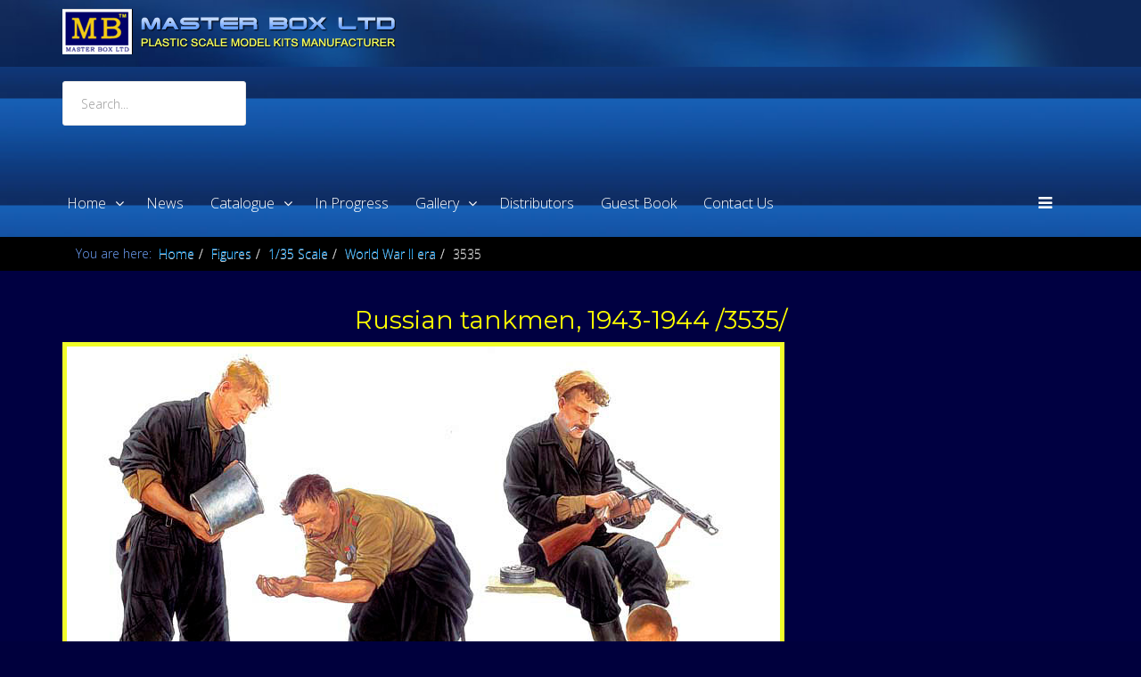

--- FILE ---
content_type: text/html; charset=utf-8
request_url: https://www.mbltd.info/figures/1-35-scale/world-war-ii-era/3535.html?2941
body_size: 12907
content:
<!DOCTYPE html>
<html prefix="og: http://ogp.me/ns#" xmlns="http://www.w3.org/1999/xhtml" xml:lang="en-gb" lang="en-gb" dir="ltr">
    <head>
        <meta http-equiv="X-UA-Compatible" content="IE=edge">
            <meta name="viewport" content="width=device-width, initial-scale=1">
                
                <base href="https://www.mbltd.info/figures/1-35-scale/world-war-ii-era/3535.html" />
	<meta http-equiv="content-type" content="text/html; charset=utf-8" />
	<meta name="keywords" content="World War II era Series, Russian tankmen, 1943-1944 /3535/, Master Box, MB, Scale 1:35," />
	<meta name="author" content="Super User" />
	<meta property="og:image:width" content="450" />
	<meta property="og:image:height" content="600" />
	<meta property="og:title" content="Russian tankmen, 1943-1944 /3535/ | World War II era Series | Scale 1:35 | Ukraine scale plastic model kits figures  Master Box" />
	<meta property="og:type" content="article" />
	<meta property="og:image:url" content="https://www.mbltd.info/images/catalogue/figures/35/3535/3535_3_1.jpg" />
	<meta property="og:url" content="https://www.mbltd.info/figures/1-35-scale/world-war-ii-era/3535.html?2941" />
	<meta property="og:description" content="Ukraine scale plastic model kits figures, World War II era Series, Russian tankmen, 1943-1944 /3535/, Scale: 1:35" />
	<meta name="description" content="Ukraine scale plastic model kits figures, World War II era Series, Russian tankmen, 1943-1944 /3535/, Scale: 1:35" />
	<title>Russian tankmen, 1943-1944 /3535/ | World War II era Series | Scale 1:35 | Ukraine scale plastic model kits figures  Master Box</title>
	<link href="/images/headers/logo.png" rel="shortcut icon" type="image/vnd.microsoft.icon" />
	<link href="/plugins/system/bdthemes_shortcodes/css/shortcode-ultimate.css" rel="stylesheet" type="text/css" />
	<link href="/plugins/system/bdthemes_shortcodes/css/font-awesome.min.css" rel="stylesheet" type="text/css" />
	<link href="/plugins/system/bdthemes_shortcodes/shortcodes/spacer/css/spacer.css" rel="stylesheet" type="text/css" />
	<link href="/plugins/system/bdthemes_shortcodes/css/row-column.css" rel="stylesheet" type="text/css" />
	<link href="/media/jui/css/bootstrap.min.css?2ecefa8628e1f4451562f562b9d25355" rel="stylesheet" type="text/css" />
	<link href="/media/jui/css/bootstrap-responsive.min.css?2ecefa8628e1f4451562f562b9d25355" rel="stylesheet" type="text/css" />
	<link href="/media/jui/css/bootstrap-extended.css?2ecefa8628e1f4451562f562b9d25355" rel="stylesheet" type="text/css" />
	<link href="/components/com_rscomments/assets/css/style.css" rel="stylesheet" type="text/css" />
	<link href="//fonts.googleapis.com/css?family=Open+Sans:300,300italic,regular,italic,600,600italic,700,700italic,800,800italic&amp;subset=latin" rel="stylesheet" type="text/css" />
	<link href="//fonts.googleapis.com/css?family=Montserrat:regular,700&amp;subset=latin" rel="stylesheet" type="text/css" />
	<link href="/templates/shaper_macro/css/bootstrap.min.css" rel="stylesheet" type="text/css" />
	<link href="/templates/shaper_macro/css/font-awesome.min.css" rel="stylesheet" type="text/css" />
	<link href="/templates/shaper_macro/css/legacy.css" rel="stylesheet" type="text/css" />
	<link href="/templates/shaper_macro/css/template.css" rel="stylesheet" type="text/css" />
	<link href="/templates/shaper_macro/css/presets/preset2.css" rel="stylesheet" type="text/css" class="preset" />
	<link href="/templates/shaper_macro/css/frontend-edit.css" rel="stylesheet" type="text/css" />
	<link href="/components/com_sppagebuilder/assets/css/sppagebuilder.css" rel="stylesheet" type="text/css" />
	<link href="/modules/mod_rokajaxsearch/css/rokajaxsearch.css" rel="stylesheet" type="text/css" />
	<link href="/modules/mod_rokajaxsearch/themes/blue/rokajaxsearch-theme.css" rel="stylesheet" type="text/css" />
	<link href="/plugins/system/bdthemes_shortcodes/shortcodes/divider/css/divider.css" rel="stylesheet" type="text/css" />
	<link href="/components/com_sppagebuilder/assets/css/magnific-popup.css" rel="stylesheet" type="text/css" />
	<link href="/media/widgetkit/wk-styles-9336a7f5.css" rel="stylesheet" type="text/css" id="wk-styles-css" />
	<style type="text/css">
.sus696affaf2ff97.su-spacer{height:50px;}body{font-family:Open Sans, sans-serif; font-weight:300; }h1{font-family:Montserrat, sans-serif; font-size:28px; font-weight:normal; }h2{font-family:Montserrat, sans-serif; font-size:24px; font-weight:normal; }h3{font-family:Montserrat, sans-serif; font-size:20px; font-weight:normal; }h4{font-family:Open Sans, sans-serif; font-weight:normal; }h5{font-family:Open Sans, sans-serif; font-weight:600; }h6{font-family:Open Sans, sans-serif; font-weight:600; }#sp-header2{ background-image:url("/images/headers/menu.jpg");background-repeat:repeat;background-size:inherit;background-attachment:scroll;background-position:0 0;background-color:#1a0e0e; }#sp-header{ background-image:url("/images/headers/menu.jpg");background-repeat:repeat;background-size:cover;background-attachment:scroll;background-position:0 0; }#sp-section-3{ background-image:url("/images/headers/fon2.jpg");background-repeat:repeat;background-size:inherit;background-attachment:scroll;background-position:0 50%;background-color:#164980; }#sp-page-title{ background-color:#000000; }#sp-main-body{ background-color:#000041; }#sp-footer{ background-color:#010127; }#sud696affaf558e5.su-divider-style-7 span.divider-left { background-image: -webkit-linear-gradient(45deg, #0540a6 25%, transparent 25%, transparent 50%, #0540a6 50%, #0540a6 75%, transparent 75%, transparent);
            background-image: linear-gradient(45deg, #0540a6 25%, transparent 25%, transparent 50%, #0540a6 50%, #0540a6 75%, transparent 75%, transparent);}
#sud696affaf558e5.su-divider-style-7 span.divider-right {background-image: -webkit-linear-gradient(45deg, #0540a6 25%, transparent 25%, transparent 50%, #0540a6 50%, #0540a6 75%, transparent 75%, transparent);
            background-image: linear-gradient(45deg, #0540a6 25%, transparent 25%, transparent 50%, #0540a6 50%, #0540a6 75%, transparent 75%, transparent);}
#sud696affaf558e5.su-divider { width:100%;margin: 10px auto 10px auto;;text-align: center;}
#sud696affaf558e5.su-divider span:before, #sud696affaf558e5 span:after { border-color: #0540a6;}
#sud696affaf558e5.su-icon-style-2 > span { background: #0540a6;border-radius: 50%;}
	</style>
	<script type="application/json" class="joomla-script-options new">{"csrf.token":"90881a3e595b47b8be999a82b4939991","system.paths":{"root":"","base":""},"joomla.jtext":{"COM_RSCOMMENTS_NO_SUBSCRIBER_NAME":"The subscriber name is empty.","COM_RSCOMMENTS_NO_SUBSCRIBER_EMAIL":"The subscriber email address is empty.","COM_RSCOMMENTS_INVALID_SUBSCRIBER_EMAIL":"Please enter a valid email address.","COM_RSCOMMENTS_REPORT_NO_REASON":"Please enter the report reason.","COM_RSCOMMENTS_REPORT_INVALID_CAPTCHA":"Invalid captcha. Please try again.","COM_RSCOMMENTS_HIDE_FORM":"Hide comment form","COM_RSCOMMENTS_SHOW_FORM":"Show comment form"}}</script>
	<script src="/media/jui/js/jquery.min.js?2ecefa8628e1f4451562f562b9d25355" type="text/javascript"></script>
	<script src="/media/jui/js/jquery-noconflict.js?2ecefa8628e1f4451562f562b9d25355" type="text/javascript"></script>
	<script src="/media/jui/js/jquery-migrate.min.js?2ecefa8628e1f4451562f562b9d25355" type="text/javascript"></script>
	<script src="/plugins/system/bdthemes_shortcodes/js/shortcode-ultimate.js" type="text/javascript"></script>
	<script src="/media/system/js/core.js?2ecefa8628e1f4451562f562b9d25355" type="text/javascript"></script>
	<script src="/components/com_rscomments/assets/js/rscomments.js" type="text/javascript"></script>
	<script src="/media/system/js/caption.js?2ecefa8628e1f4451562f562b9d25355" type="text/javascript"></script>
	<script src="/templates/shaper_macro/js/bootstrap.min.js" type="text/javascript"></script>
	<script src="/templates/shaper_macro/js/jquery.sticky.js" type="text/javascript"></script>
	<script src="/templates/shaper_macro/js/main.js" type="text/javascript"></script>
	<script src="/templates/shaper_macro/js/smoothscroll.js" type="text/javascript"></script>
	<script src="/templates/shaper_macro/js/jquery.mmenu.min.all.js" type="text/javascript"></script>
	<script src="/templates/shaper_macro/js/owl.carousel.min.js" type="text/javascript"></script>
	<script src="/templates/shaper_macro/js/frontend-edit.js" type="text/javascript"></script>
	<script src="/components/com_sppagebuilder/assets/js/jquery.parallax-1.1.3.js" type="text/javascript"></script>
	<script src="/components/com_sppagebuilder/assets/js/sppagebuilder.js" type="text/javascript"></script>
	<script src="/media/system/js/mootools-core.js?2ecefa8628e1f4451562f562b9d25355" type="text/javascript"></script>
	<script src="/media/system/js/mootools-more.js?2ecefa8628e1f4451562f562b9d25355" type="text/javascript"></script>
	<script src="/modules/mod_rokajaxsearch/js/rokajaxsearch.js" type="text/javascript"></script>
	<script src="/components/com_sppagebuilder/assets/js/jquery.magnific-popup.min.js" type="text/javascript"></script>
	<script src="/media/plg_captcha_recaptcha/js/recaptcha.min.js?2ecefa8628e1f4451562f562b9d25355" type="text/javascript"></script>
	<script src="https://www.google.com/recaptcha/api.js?onload=JoomlaInitReCaptcha2&render=explicit&hl=en-GB" type="text/javascript"></script>
	<script src="/media/widgetkit/uikit2-df545c46.js" type="text/javascript"></script>
	<script src="/media/widgetkit/wk-scripts-1d14c986.js" type="text/javascript"></script>
	<script type="text/javascript">
jQuery(function($){ initTooltips(); $("body").on("subform-row-add", initTooltips); function initTooltips (event, container) { container = container || document;$(container).find(".hasTooltip").tooltip({"html": true,"container": "body"});} });var rsc_root = 'https://www.mbltd.info/';jQuery(window).on('load',  function() {
				new JCaption('img.caption');
			});
var sp_preloader = '0';

var sp_gotop = '1';
window.addEvent((window.webkit) ? 'load' : 'domready', function() {
				window.rokajaxsearch = new RokAjaxSearch({
					'results': 'Results',
					'close': '',
					'websearch': 0,
					'blogsearch': 0,
					'imagesearch': 0,
					'videosearch': 0,
					'imagesize': 'MEDIUM',
					'safesearch': 'MODERATE',
					'search': 'Search...',
					'readmore': 'Read more...',
					'noresults': 'No results',
					'advsearch': 'Advanced search',
					'page': 'Page',
					'page_of': 'of',
					'searchlink': 'https://www.mbltd.info/index.php?option=com_search&amp;view=search&amp;tmpl=component',
					'advsearchlink': 'https://www.mbltd.info/index.php?option=com_search&amp;view=search',
					'uribase': 'https://www.mbltd.info/',
					'limit': '30',
					'perpage': '3',
					'ordering': 'newest',
					'phrase': 'any',
					'hidedivs': '',
					'includelink': 1,
					'viewall': 'View all results',
					'estimated': 'estimated',
					'showestimated': 0,
					'showpagination': 1,
					'showcategory': 1,
					'showreadmore': 1,
					'showdescription': 1
				});
			});window.addEvent((window.webkit) ? 'load' : 'domready', function() {
				window.rokajaxsearch = new RokAjaxSearch({
					'results': 'Results',
					'close': '',
					'websearch': 0,
					'blogsearch': 0,
					'imagesearch': 0,
					'videosearch': 0,
					'imagesize': 'MEDIUM',
					'safesearch': 'MODERATE',
					'search': 'Search...',
					'readmore': 'Read more...',
					'noresults': 'No results',
					'advsearch': 'Advanced search',
					'page': 'Page',
					'page_of': 'of',
					'searchlink': 'https://www.mbltd.info/index.php?option=com_search&amp;view=search&amp;tmpl=component',
					'advsearchlink': 'https://www.mbltd.info/index.php?option=com_search&amp;view=search',
					'uribase': 'https://www.mbltd.info/',
					'limit': '30',
					'perpage': '3',
					'ordering': 'newest',
					'phrase': 'any',
					'hidedivs': '',
					'includelink': 1,
					'viewall': 'View all results',
					'estimated': 'estimated',
					'showestimated': 0,
					'showpagination': 1,
					'showcategory': 1,
					'showreadmore': 1,
					'showdescription': 1
				});
			});
	</script>

                                <script type="text/javascript" src="https://www.mbltd.info/components/com_bagallery/libraries/modal/ba_modal.js?2.2.6.3"></script><link rel="stylesheet" href="https://www.mbltd.info/components/com_bagallery/assets/css/ba-style.css?2.2.6.3"><link rel="stylesheet" href="https://www.mbltd.info/components/com_bagallery/assets/css/ba-effects.css?2.2.6.3"><script type="text/javascript" src="https://www.mbltd.info/components/com_bagallery/libraries/ba_isotope/ba_isotope.js?2.2.6.3"></script><script type="text/javascript" src="https://www.mbltd.info/components/com_bagallery/libraries/lazyload/jquery.lazyload.min.js?2.2.6.3"></script><script type="text/javascript" src="https://www.mbltd.info/components/com_bagallery/assets/js/ba-gallery.js?2.2.6.3"></script></head>

                <body class="site com-content view-article no-layout no-task itemid-339 en-gb ltr  layout-fluid">

                    <div class="body-innerwrapper">
<section id="sp-header2" class=" hidden-md"><div class="container"><div class="row"><div id="sp-logo" class="col-xs-9 col-sm-4 col-md-4 hidden-md hidden-lg"><div class="sp-column "><a class="logo" href="/"><h1><img class="sp-default-logo hidden-xs" src="/images/logo2.png" alt="mbltd"><img class="sp-default-logo visible-xs" src="/images/logo2.png" alt="mbltd"></h1></a></div></div><div id="sp-menu" class="col-xs-3 col-sm-8 col-md-8 hidden-md hidden-lg"><div class="sp-column ">			<div class='sp-megamenu-wrapper'>
				<a id="offcanvas-toggler" href="#"><i class="fa fa-bars"></i></a>
				<ul class="sp-megamenu-parent hidden-sm hidden-xs"><li class="sp-menu-item sp-has-child"><a class="fa-folder-open" href="/"  >Home</a><div class="sp-dropdown sp-dropdown-main sp-menu-right" style="width: 240px;"><div class="sp-dropdown-inner"><ul class="sp-dropdown-items"><li class="sp-menu-item"><a  href="/home/we-recommend.html"  >We recommend</a></li><li class="sp-menu-item"><a  href="/home/our-friends.html"  >Our Friends</a></li></ul></div></div></li><li class="sp-menu-item"><a  href="/news.html"  >News</a></li><li class="sp-menu-item sp-has-child"><a  href="/catalogue.html"  >Catalogue</a><div class="sp-dropdown sp-dropdown-main sp-dropdown-mega sp-menu-right" style="width: 600px;"><div class="sp-dropdown-inner"><div class="row"><div class="col-sm-6"><ul class="sp-mega-group"><li class="sp-menu-item sp-has-child alias-parent-active"><a class="sp-group-title" href="/figures.html"  ><i class="fa fa-users"></i> Figures</a><ul class="sp-mega-group-child sp-dropdown-items"><li class="sp-menu-item"><a  href="/figures/1-24-scale.html"  >1/24 Scale</a></li><li class="sp-menu-item"><a  href="/figures/1-32-scale.html"  >1/32 Scale</a></li><li class="sp-menu-item alias-parent-active"><a  href="/figures/1-35-scale.html"  >1/35 Scale</a></li></ul></li></ul></div><div class="col-sm-6"><ul class="sp-mega-group"><li class="sp-menu-item sp-has-child"><a class="sp-group-title" href="/vehicles.html"  ><i class="fa fa-truck"></i> Vehicles</a><ul class="sp-mega-group-child sp-dropdown-items"><li class="sp-menu-item"><a  href="/vehicles/vehicles-72.html"  >1/72 Scale</a></li><li class="sp-menu-item"><a  href="/vehicles/vehicles-35.html"  >1/35 Scale</a></li></ul></li></ul></div></div></div></div></li><li class="sp-menu-item"><a  href="/in-progress.html"  >In progress</a></li><li class="sp-menu-item sp-has-child"><a  href="/dioramas.html"  >Gallery</a><div class="sp-dropdown sp-dropdown-main sp-menu-right" style="width: 240px;"><div class="sp-dropdown-inner"><ul class="sp-dropdown-items"><li class="sp-menu-item"><a  href="/dioramas.html"  >All dioramas</a></li><li class="sp-menu-item"><a  href="/dioramas/top-level.html"  >Top Level</a></li><li class="sp-menu-item"><a  href="/dioramas/video.html"  >Video</a></li><li class="sp-menu-item"><a  href="/dioramas/assembly.html"  > Multipose Assembly</a></li></ul></div></div></li><li class="sp-menu-item"><a  href="/distributors.html"  >Distributors</a></li><li class="sp-menu-item"><a  href="/guest-book.html"  >Guest Book</a></li><li class="sp-menu-item"><a  href="/contact-us.html"  >Contact Us</a></li></ul>			</div>
		</div></div></div></div></section><header id="sp-header" class=" hidden-xs hidden-sm"><div class="container"><div class="row"><div id="sp-user4" class="col-sm-12 col-md-12"><div class="sp-column "><div class="sp-module "><div class="sp-module-content"><div class="mod-sppagebuilder  sp-page-builder" >
	<div class="page-content">
		<div id="section-id-1564132402129" class="sppb-section "  ><div class="sppb-container-inner"><div class="sppb-row"><div class="sppb-col-md-4" id="column-wrap-id-1564132402127"><div id="column-id-1564132402127" class="sppb-column" ><div class="sppb-column-addons"><div id="sppb-addon-1564132402132" class="sppb-hidden-sm sppb-hidden-xs clearfix" ><div class="sppb-addon sppb-addon-single-image sppb-text-center "><div class="sppb-addon-content"><div class="sppb-addon-single-image-container"><a  href="http://mbltd.info"><img class="sppb-img-responsive" src="/images/logo2.png" alt="Model kits" title=""></a></div></div></div></div></div></div></div><div class="sppb-col-md-8" id="column-wrap-id-1564132402128"><div id="column-id-1564132402128" class="sppb-column" ><div class="sppb-column-addons"><div id="sppb-addon-1564132402135" class="clearfix" ><div class="sppb-addon sppb-addon-module "><div class="sppb-addon-content"><form name="rokajaxsearch" id="rokajaxsearch" class="blue" action="https://www.mbltd.info/" method="get">
<div class="rokajaxsearch ">
	<div class="roksearch-wrapper">
		<input id="roksearch_search_str" name="searchword" type="text" class="inputbox roksearch_search_str" placeholder="Search..." />
	</div>
	<input type="hidden" name="searchphrase" value="any"/>
	<input type="hidden" name="limit" value="20" />
	<input type="hidden" name="ordering" value="newest" />
	<input type="hidden" name="view" value="search" />
	<input type="hidden" name="option" value="com_search" />
	
	
	<div id="roksearch_results"></div>
</div>
<div id="rokajaxsearch_tmp" style="visibility:hidden;display:none;"></div>
</form>
</div></div></div></div></div></div></div></div></div><style type="text/css">.sp-page-builder .page-content #section-id-1564135881340{padding-top:10px;padding-right:0px;padding-bottom:50px;padding-left:0px;margin-top:0px;margin-right:0px;margin-bottom:0px;margin-left:0px;}#column-id-1564135881339{box-shadow:0 0 0 0 #fff;}#sppb-addon-1564135881343 {box-shadow:0 0 0 0 #ffffff;margin:0 0 30px 0;}@media (min-width:768px) and (max-width:991px) {#sppb-addon-1564135881343 {margin-bottom:20px;}}@media (max-width:767px) {#sppb-addon-1564135881343 {margin-bottom:10px;}}.sp-page-builder .page-content #section-id-1532619661438{padding-top:0px;padding-right:0px;padding-bottom:0px;padding-left:0px;margin-top:0px;margin-right:0px;margin-bottom:0px;margin-left:0px;}#column-id-1532619661435{box-shadow:0 0 0 0 #fff;}#sppb-addon-1532620850652 {color:#058ff6;box-shadow:0px 0px 0px 0px rgba(255, 255, 255, 0.26);margin:0 0 30px 0;}#sppb-addon-1532620850652 a {color:#058ff6;}@media (min-width:768px) and (max-width:991px) {#sppb-addon-1532620850652 {margin-bottom:20px;}}@media (max-width:767px) {#sppb-addon-1532620850652 {margin-bottom:10px;}}#column-id-1532619661436{box-shadow:0 0 0 0 #fff;}#sppb-addon-1532619661441 {color:#058ff6;box-shadow:0 0 0 0 #ffffff;margin:0 0 30px 0;}#sppb-addon-1532619661441 a {color:#058ff6;}@media (min-width:768px) and (max-width:991px) {#sppb-addon-1532619661441 {margin-bottom:20px;}}@media (max-width:767px) {#sppb-addon-1532619661441 {margin-bottom:10px;}}#column-id-1532619661437{box-shadow:0 0 0 0 #fff;}#sppb-addon-1532620850649 {color:#058ff6;box-shadow:0 0 0 0 #ffffff;margin:0 0 30px 0;}#sppb-addon-1532620850649 a {color:#058ff6;}@media (min-width:768px) and (max-width:991px) {#sppb-addon-1532620850649 {margin-bottom:20px;}}@media (max-width:767px) {#sppb-addon-1532620850649 {margin-bottom:10px;}}#sppb-addon-1543052302306 {color:#058ff6;box-shadow:0 0 0 0 #ffffff;margin:0 0 30px 0;}#sppb-addon-1543052302306 a {color:#058ff6;}@media (min-width:768px) and (max-width:991px) {#sppb-addon-1543052302306 {margin-bottom:20px;}}@media (max-width:767px) {#sppb-addon-1543052302306 {margin-bottom:10px;}}.sp-page-builder .page-content #section-id-1533555488020{padding-top:0px;padding-right:0px;padding-bottom:0px;padding-left:0px;margin-top:0px;margin-right:0px;margin-bottom:0px;margin-left:0px;}#column-id-1533555488019{box-shadow:0 0 0 0 #fff;}#sppb-addon-1543052100921 {box-shadow:0 0 0 0 #ffffff;margin:0 0 30px 0;}#sppb-addon-1543052100921 a {color:#6391fc;}@media (min-width:768px) and (max-width:991px) {#sppb-addon-1543052100921 {margin-bottom:20px;}}@media (max-width:767px) {#sppb-addon-1543052100921 {margin-bottom:10px;}}#sppb-addon-1533555488023 {box-shadow:0 0 0 0 #ffffff;margin:0px 0px 0px 0px;}@media (min-width:768px) and (max-width:991px) {#sppb-addon-1533555488023 {margin-bottom:20px;}}@media (max-width:767px) {#sppb-addon-1533555488023 {margin-bottom:10px;}}#sppb-addon-1533555488023 .su-divider i {box-sizing:initial;}.sp-page-builder .page-content #section-id-1564132402129{padding-top:10px;padding-right:0px;padding-bottom:0px;padding-left:0px;margin-top:0px;margin-right:0px;margin-bottom:0px;margin-left:0px;}#column-id-1564132402127{box-shadow:0 0 0 0 #fff;}#sppb-addon-1564132402132 {box-shadow:0 0 0 0 #ffffff;margin:0 0 30px 0;}@media (min-width:768px) and (max-width:991px) {#sppb-addon-1564132402132 {margin-bottom:20px;}}@media (max-width:767px) {#sppb-addon-1564132402132 {margin-bottom:10px;}}#column-id-1564132402128{box-shadow:0 0 0 0 #fff;}#sppb-addon-1564132402135 {box-shadow:0 0 0 0 #ffffff;margin:0 0 30px 0;}@media (min-width:768px) and (max-width:991px) {#sppb-addon-1564132402135 {margin-bottom:20px;}}@media (max-width:767px) {#sppb-addon-1564132402135 {margin-bottom:10px;}}</style>	</div>
</div>
</div></div></div></div></div></div></header><section id="sp-section-3" class=" hidden-xs"><div class="container"><div class="row"><div id="sp-menu" class="col-sm-3 col-md-12 hidden-sm hidden-xs"><div class="sp-column ">			<div class='sp-megamenu-wrapper'>
				<a id="offcanvas-toggler" href="#"><i class="fa fa-bars"></i></a>
				<ul class="sp-megamenu-parent hidden-sm hidden-xs"><li class="sp-menu-item sp-has-child"><a class="fa-folder-open" href="/"  >Home</a><div class="sp-dropdown sp-dropdown-main sp-menu-right" style="width: 240px;"><div class="sp-dropdown-inner"><ul class="sp-dropdown-items"><li class="sp-menu-item"><a  href="/home/we-recommend.html"  >We recommend</a></li><li class="sp-menu-item"><a  href="/home/our-friends.html"  >Our Friends</a></li></ul></div></div></li><li class="sp-menu-item"><a  href="/news.html"  >News</a></li><li class="sp-menu-item sp-has-child"><a  href="/catalogue.html"  >Catalogue</a><div class="sp-dropdown sp-dropdown-main sp-dropdown-mega sp-menu-right" style="width: 600px;"><div class="sp-dropdown-inner"><div class="row"><div class="col-sm-6"><ul class="sp-mega-group"><li class="sp-menu-item sp-has-child alias-parent-active"><a class="sp-group-title" href="/figures.html"  ><i class="fa fa-users"></i> Figures</a><ul class="sp-mega-group-child sp-dropdown-items"><li class="sp-menu-item"><a  href="/figures/1-24-scale.html"  >1/24 Scale</a></li><li class="sp-menu-item"><a  href="/figures/1-32-scale.html"  >1/32 Scale</a></li><li class="sp-menu-item alias-parent-active"><a  href="/figures/1-35-scale.html"  >1/35 Scale</a></li></ul></li></ul></div><div class="col-sm-6"><ul class="sp-mega-group"><li class="sp-menu-item sp-has-child"><a class="sp-group-title" href="/vehicles.html"  ><i class="fa fa-truck"></i> Vehicles</a><ul class="sp-mega-group-child sp-dropdown-items"><li class="sp-menu-item"><a  href="/vehicles/vehicles-72.html"  >1/72 Scale</a></li><li class="sp-menu-item"><a  href="/vehicles/vehicles-35.html"  >1/35 Scale</a></li></ul></li></ul></div></div></div></div></li><li class="sp-menu-item"><a  href="/in-progress.html"  >In progress</a></li><li class="sp-menu-item sp-has-child"><a  href="/dioramas.html"  >Gallery</a><div class="sp-dropdown sp-dropdown-main sp-menu-right" style="width: 240px;"><div class="sp-dropdown-inner"><ul class="sp-dropdown-items"><li class="sp-menu-item"><a  href="/dioramas.html"  >All dioramas</a></li><li class="sp-menu-item"><a  href="/dioramas/top-level.html"  >Top Level</a></li><li class="sp-menu-item"><a  href="/dioramas/video.html"  >Video</a></li><li class="sp-menu-item"><a  href="/dioramas/assembly.html"  > Multipose Assembly</a></li></ul></div></div></li><li class="sp-menu-item"><a  href="/distributors.html"  >Distributors</a></li><li class="sp-menu-item"><a  href="/guest-book.html"  >Guest Book</a></li><li class="sp-menu-item"><a  href="/contact-us.html"  >Contact Us</a></li></ul>			</div>
		</div></div></div></div></section><section id="sp-page-title"><div class="container"><div class="row"><div id="sp-title" class="col-sm-12 col-md-12"><div class="sp-column ">
<ol class="breadcrumb">
	<span>You are here: &#160;</span><li><a href="/" class="pathway">Home</a></li><li><a href="/figures.html" class="pathway">Figures</a></li><li><a href="/figures/1-35-scale.html" class="pathway">1/35 Scale</a></li><li><a href="/figures/1-35-scale/world-war-ii-era.html" class="pathway">World War II era</a></li><li class="active">3535</li></ol>
</div></div></div></div></section><section id="sp-main-body"><div class="container"><div class="row"><div id="sp-component" class="col-sm-12 col-md-12"><div class="sp-column "><div id="system-message-container">
	</div>
<article class="item item-page" itemscope itemtype="http://schema.org/Article">
	<meta itemprop="inLanguage" content="en-GB" />
	
	<div class="entry-header">
		
		
		
			</div>

	


				
		
				
	
			<div itemprop="articleBody">
		<h1 style="text-align: center;">Russian tankmen, 1943-1944 /3535/ <div class="su-spacer sus696affaf2fe56"></div></h1>
<div id="surow696affaf2feae" class="su-row su-clmms-yes"> <div id="sucol696affaf2fedb" class="su-column su-column-size-1-1 su-column-size-medium-1-2"><div class="su-column-inner"><div class="su-column-content"><img style="border: 5px solid #f1fe2a;" src="/images/catalogue/figures/35/3535/3535c.jpg" alt="German Tank Crew, Kursk, 1943 /3536/" /></div></div></div> <div id="sucol696affaf2ff38" class="su-column su-column-size-1-1 su-column-size-medium-1-2"><div class="su-column-inner"><div class="su-column-content">
<p><strong>Scale:</strong> 1:35</p>
<p><strong>Barcode:</strong> 3535</p>
<p><strong>Series:</strong> World War II era</p>
<p><strong>Box size:</strong>&nbsp; mm</p>
<p>There is not much time for rest in the army. Even after the fighting was over, there was still work to be done. Weapons needed cleaning, clothes needed repairing, and the grime of battle needed washing away. This kit includes the figures of 4 Russian tank crewmen doing typical after battle chores.</p>
<div class='ba-gallery ' data-gallery='152' style="background-color:rgba(0,0,0,0.9);"><div id="ba-notification" class="gallery-notification"><i class="zmdi zmdi-close"></i><h4>Error</h4><p></p></div><div class="modal-scrollable" style="display:none;"><div class="ba-modal gallery-modal " style="display:none"><div class="ba-modal-body"><div class="modal-image"><input type="hidden" class="ba-juri" value="https://www.mbltd.info/"></div><div class="description-wrapper"><div class="modal-description"></div><div id="ba-vk-152"></div><input type="hidden" value="" id="vk-api-id-152"></div></div></div><input type='hidden' class='lightbox-options' value='{"lightbox_border":"rgba(255, 255, 255, 1)","lightbox_bg":"#000000","lightbox_bg_transparency":"0.9","display_likes":"1","display_header":"0","display_zoom":"1","lightbox_display_title":"1","lightbox_width":"45","auto_resize":"1","disable_lightbox":"0","twitter_share":"1","odnoklassniki_share":"1","description_position":"below","facebook_share":"1","google_share":"1","pinterest_share":"1","linkedin_share":"1","vkontakte_share":"1","display_download":"0","enable_alias":"0","display_fullscreen":"1","header_icons_color":"rgba(255, 255, 255, 1)"}'><div class="modal-nav" style="display:none"><i class="ba-left-action zmdi zmdi-chevron-left" style="color:rgba(255, 255, 255, 1); background-color:rgba(35, 35, 35, 1)"></i><i class="ba-right-action zmdi zmdi-chevron-right" style="color:rgba(255, 255, 255, 1); background-color:rgba(35, 35, 35, 1)"></i></div></div><div class="ba-gallery-row-wrapper"><div class='ba-gallery-content-wrapper'><div class='ba-gallery-content'><div class='row-fluid'><div class='span12 ba-gallery-grid css-style-1'><div class='ba-gallery-items category-0 category-1' style='display: none;'><a href='https://www.mbltd.info/figures/1-35-scale/world-war-ii-era/3535.html?2936' class='ba-gallery-image-link'></a><div class='ba-image'><img src='https://www.mbltd.info/images/bagallery/gallery-152/thumbnail/category-1/3535_1_1.jpg?1542180128' data-width="800" data-height="600" alt=''><div class='ba-caption'><div class='ba-caption-content'></div></div><input type='hidden' class='image-id' data-id='ba-image-2936' value='{"id":"2936","form_id":"152","category":"category-1","name":"3535_1_1.jpg","path":"\/images\/catalogue\/figures\/35\/3535\/3535_1_1.jpg","url":"https:\/\/www.mbltd.info\/\/images\/catalogue\/figures\/35\/3535\/3535_1_1.jpg","thumbnail_url":"\/images\/bagallery\/gallery-152\/thumbnail\/category-1\/3535_1_1.jpg","title":"","short":"","alt":"","description":"","link":"","video":"","settings":null,"likes":"0","imageId":"413","target":"blank","lightboxUrl":"","watermark_name":"3535_1_1.jpg","hideInAll":"0","suffix":""}'></div></div><div class='ba-gallery-items category-0 category-1' style='display: none;'><a href='https://www.mbltd.info/figures/1-35-scale/world-war-ii-era/3535.html?2937' class='ba-gallery-image-link'></a><div class='ba-image'><img src='https://www.mbltd.info/images/bagallery/gallery-152/thumbnail/category-1/3535_1_2.jpg?1542180128' data-width="800" data-height="600" alt=''><div class='ba-caption'><div class='ba-caption-content'></div></div><input type='hidden' class='image-id' data-id='ba-image-2937' value='{"id":"2937","form_id":"152","category":"category-1","name":"3535_1_2.jpg","path":"\/images\/catalogue\/figures\/35\/3535\/3535_1_2.jpg","url":"https:\/\/www.mbltd.info\/\/images\/catalogue\/figures\/35\/3535\/3535_1_2.jpg","thumbnail_url":"\/images\/bagallery\/gallery-152\/thumbnail\/category-1\/3535_1_2.jpg","title":"","short":"","alt":"","description":"","link":"","video":"","settings":null,"likes":"0","imageId":"414","target":"blank","lightboxUrl":"","watermark_name":"3535_1_2.jpg","hideInAll":"0","suffix":""}'></div></div><div class='ba-gallery-items category-0 category-1' style='display: none;'><a href='https://www.mbltd.info/figures/1-35-scale/world-war-ii-era/3535.html?2938' class='ba-gallery-image-link'></a><div class='ba-image'><img src='https://www.mbltd.info/images/bagallery/gallery-152/thumbnail/category-1/3535_1_3.jpg?1542180128' data-width="800" data-height="600" alt=''><div class='ba-caption'><div class='ba-caption-content'></div></div><input type='hidden' class='image-id' data-id='ba-image-2938' value='{"id":"2938","form_id":"152","category":"category-1","name":"3535_1_3.jpg","path":"\/images\/catalogue\/figures\/35\/3535\/3535_1_3.jpg","url":"https:\/\/www.mbltd.info\/\/images\/catalogue\/figures\/35\/3535\/3535_1_3.jpg","thumbnail_url":"\/images\/bagallery\/gallery-152\/thumbnail\/category-1\/3535_1_3.jpg","title":"","short":"","alt":"","description":"","link":"","video":"","settings":null,"likes":"0","imageId":"415","target":"blank","lightboxUrl":"","watermark_name":"3535_1_3.jpg","hideInAll":"0","suffix":""}'></div></div><div class='ba-gallery-items category-0 category-1' style='display: none;'><a href='https://www.mbltd.info/figures/1-35-scale/world-war-ii-era/3535.html?2939' class='ba-gallery-image-link'></a><div class='ba-image'><img src='https://www.mbltd.info/images/bagallery/gallery-152/thumbnail/category-1/3535_2_1.jpg?1542180128' data-width="450" data-height="600" alt=''><div class='ba-caption'><div class='ba-caption-content'></div></div><input type='hidden' class='image-id' data-id='ba-image-2939' value='{"id":"2939","form_id":"152","category":"category-1","name":"3535_2_1.jpg","path":"\/images\/catalogue\/figures\/35\/3535\/3535_2_1.jpg","url":"https:\/\/www.mbltd.info\/\/images\/catalogue\/figures\/35\/3535\/3535_2_1.jpg","thumbnail_url":"\/images\/bagallery\/gallery-152\/thumbnail\/category-1\/3535_2_1.jpg","title":"","short":"","alt":"","description":"","link":"","video":"","settings":null,"likes":"0","imageId":"416","target":"blank","lightboxUrl":"","watermark_name":"3535_2_1.jpg","hideInAll":"0","suffix":""}'></div></div><div class='ba-gallery-items category-0 category-1' style='display: none;'><a href='https://www.mbltd.info/figures/1-35-scale/world-war-ii-era/3535.html?2940' class='ba-gallery-image-link'></a><div class='ba-image'><img src='https://www.mbltd.info/images/bagallery/gallery-152/thumbnail/category-1/3535_2_2.jpg?1542180128' data-width="450" data-height="600" alt=''><div class='ba-caption'><div class='ba-caption-content'></div></div><input type='hidden' class='image-id' data-id='ba-image-2940' value='{"id":"2940","form_id":"152","category":"category-1","name":"3535_2_2.jpg","path":"\/images\/catalogue\/figures\/35\/3535\/3535_2_2.jpg","url":"https:\/\/www.mbltd.info\/\/images\/catalogue\/figures\/35\/3535\/3535_2_2.jpg","thumbnail_url":"\/images\/bagallery\/gallery-152\/thumbnail\/category-1\/3535_2_2.jpg","title":"","short":"","alt":"","description":"","link":"","video":"","settings":null,"likes":"0","imageId":"417","target":"blank","lightboxUrl":"","watermark_name":"3535_2_2.jpg","hideInAll":"0","suffix":""}'></div></div><div class='ba-gallery-items category-0 category-1' style='display: none;'><a href='https://www.mbltd.info/figures/1-35-scale/world-war-ii-era/3535.html?2941' class='ba-gallery-image-link'></a><div class='ba-image'><img src='https://www.mbltd.info/images/bagallery/gallery-152/thumbnail/category-1/3535_3_1.jpg?1542180128' data-width="450" data-height="600" alt=''><div class='ba-caption'><div class='ba-caption-content'></div></div><input type='hidden' class='image-id' data-id='ba-image-2941' value='{"id":"2941","form_id":"152","category":"category-1","name":"3535_3_1.jpg","path":"\/images\/catalogue\/figures\/35\/3535\/3535_3_1.jpg","url":"https:\/\/www.mbltd.info\/\/images\/catalogue\/figures\/35\/3535\/3535_3_1.jpg","thumbnail_url":"\/images\/bagallery\/gallery-152\/thumbnail\/category-1\/3535_3_1.jpg","title":"","short":"","alt":"","description":"","link":"","video":"","settings":null,"likes":"0","imageId":"418","target":"blank","lightboxUrl":"","watermark_name":"3535_3_1.jpg","hideInAll":"0","suffix":""}'></div></div><div class='ba-gallery-items category-0 category-1' style='display: none;'><a href='https://www.mbltd.info/figures/1-35-scale/world-war-ii-era/3535.html?2942' class='ba-gallery-image-link'></a><div class='ba-image'><img src='https://www.mbltd.info/images/bagallery/gallery-152/thumbnail/category-1/3535_3_2.jpg?1542180128' data-width="450" data-height="600" alt=''><div class='ba-caption'><div class='ba-caption-content'></div></div><input type='hidden' class='image-id' data-id='ba-image-2942' value='{"id":"2942","form_id":"152","category":"category-1","name":"3535_3_2.jpg","path":"\/images\/catalogue\/figures\/35\/3535\/3535_3_2.jpg","url":"https:\/\/www.mbltd.info\/\/images\/catalogue\/figures\/35\/3535\/3535_3_2.jpg","thumbnail_url":"\/images\/bagallery\/gallery-152\/thumbnail\/category-1\/3535_3_2.jpg","title":"","short":"","alt":"","description":"","link":"","video":"","settings":null,"likes":"0","imageId":"419","target":"blank","lightboxUrl":"","watermark_name":"3535_3_2.jpg","hideInAll":"0","suffix":""}'></div></div><div class='ba-gallery-items category-0 category-1' style='display: none;'><a href='https://www.mbltd.info/figures/1-35-scale/world-war-ii-era/3535.html?2943' class='ba-gallery-image-link'></a><div class='ba-image'><img src='https://www.mbltd.info/images/bagallery/gallery-152/thumbnail/category-1/3535_3_3.jpg?1542180128' data-width="450" data-height="600" alt=''><div class='ba-caption'><div class='ba-caption-content'></div></div><input type='hidden' class='image-id' data-id='ba-image-2943' value='{"id":"2943","form_id":"152","category":"category-1","name":"3535_3_3.jpg","path":"\/images\/catalogue\/figures\/35\/3535\/3535_3_3.jpg","url":"https:\/\/www.mbltd.info\/\/images\/catalogue\/figures\/35\/3535\/3535_3_3.jpg","thumbnail_url":"\/images\/bagallery\/gallery-152\/thumbnail\/category-1\/3535_3_3.jpg","title":"","short":"","alt":"","description":"","link":"","video":"","settings":null,"likes":"0","imageId":"420","target":"blank","lightboxUrl":"","watermark_name":"3535_3_3.jpg","hideInAll":"0","suffix":""}'></div></div><div class='ba-gallery-items category-0 category-1' style='display: none;'><a href='https://www.mbltd.info/figures/1-35-scale/world-war-ii-era/3535.html?2944' class='ba-gallery-image-link'></a><div class='ba-image'><img src='https://www.mbltd.info/images/bagallery/gallery-152/thumbnail/category-1/3535_4_1.jpg?1542180128' data-width="450" data-height="600" alt=''><div class='ba-caption'><div class='ba-caption-content'></div></div><input type='hidden' class='image-id' data-id='ba-image-2944' value='{"id":"2944","form_id":"152","category":"category-1","name":"3535_4_1.jpg","path":"\/images\/catalogue\/figures\/35\/3535\/3535_4_1.jpg","url":"https:\/\/www.mbltd.info\/\/images\/catalogue\/figures\/35\/3535\/3535_4_1.jpg","thumbnail_url":"\/images\/bagallery\/gallery-152\/thumbnail\/category-1\/3535_4_1.jpg","title":"","short":"","alt":"","description":"","link":"","video":"","settings":null,"likes":"0","imageId":"421","target":"blank","lightboxUrl":"","watermark_name":"3535_4_1.jpg","hideInAll":"0","suffix":""}'></div></div><div class='ba-gallery-items category-0 category-1' style='display: none;'><a href='https://www.mbltd.info/figures/1-35-scale/world-war-ii-era/3535.html?2945' class='ba-gallery-image-link'></a><div class='ba-image'><img src='https://www.mbltd.info/images/bagallery/gallery-152/thumbnail/category-1/3535_4_2.jpg?1542180128' data-width="450" data-height="600" alt=''><div class='ba-caption'><div class='ba-caption-content'></div></div><input type='hidden' class='image-id' data-id='ba-image-2945' value='{"id":"2945","form_id":"152","category":"category-1","name":"3535_4_2.jpg","path":"\/images\/catalogue\/figures\/35\/3535\/3535_4_2.jpg","url":"https:\/\/www.mbltd.info\/\/images\/catalogue\/figures\/35\/3535\/3535_4_2.jpg","thumbnail_url":"\/images\/bagallery\/gallery-152\/thumbnail\/category-1\/3535_4_2.jpg","title":"","short":"","alt":"","description":"","link":"","video":"","settings":null,"likes":"0","imageId":"422","target":"blank","lightboxUrl":"","watermark_name":"3535_4_2.jpg","hideInAll":"0","suffix":""}'></div></div><div class='ba-gallery-items category-0 category-1' style='display: none;'><a href='https://www.mbltd.info/figures/1-35-scale/world-war-ii-era/3535.html?2946' class='ba-gallery-image-link'></a><div class='ba-image'><img src='https://www.mbltd.info/images/bagallery/gallery-152/thumbnail/category-1/3535_4_3.jpg?1542180128' data-width="450" data-height="600" alt=''><div class='ba-caption'><div class='ba-caption-content'></div></div><input type='hidden' class='image-id' data-id='ba-image-2946' value='{"id":"2946","form_id":"152","category":"category-1","name":"3535_4_3.jpg","path":"\/images\/catalogue\/figures\/35\/3535\/3535_4_3.jpg","url":"https:\/\/www.mbltd.info\/\/images\/catalogue\/figures\/35\/3535\/3535_4_3.jpg","thumbnail_url":"\/images\/bagallery\/gallery-152\/thumbnail\/category-1\/3535_4_3.jpg","title":"","short":"","alt":"","description":"","link":"","video":"","settings":null,"likes":"0","imageId":"423","target":"blank","lightboxUrl":"","watermark_name":"3535_4_3.jpg","hideInAll":"0","suffix":""}'></div></div><div class='ba-gallery-items category-0 category-1' style='display: none;'><a href='https://www.mbltd.info/figures/1-35-scale/world-war-ii-era/3535.html?2947' class='ba-gallery-image-link'></a><div class='ba-image'><img src='https://www.mbltd.info/images/bagallery/gallery-152/thumbnail/category-1/3535_pic.jpg?1542180128' data-width="749" data-height="600" alt=''><div class='ba-caption'><div class='ba-caption-content'></div></div><input type='hidden' class='image-id' data-id='ba-image-2947' value='{"id":"2947","form_id":"152","category":"category-1","name":"3535_pic.jpg","path":"\/images\/catalogue\/figures\/35\/3535\/3535_pic.jpg","url":"https:\/\/www.mbltd.info\/\/images\/catalogue\/figures\/35\/3535\/3535_pic.jpg","thumbnail_url":"\/images\/bagallery\/gallery-152\/thumbnail\/category-1\/3535_pic.jpg","title":"","short":"","alt":"","description":"","link":"","video":"","settings":null,"likes":"0","imageId":"424","target":"blank","lightboxUrl":"","watermark_name":"3535_pic.jpg","hideInAll":"0","suffix":""}'></div></div></div></div><input type='hidden' class='gallery-options' value='{"thumbnail_layout":"1","column_number":"6","image_spacing":"10","caption_bg":"#000000","title_color":"rgba(255, 255, 255, 1)","title_weight":"bold","title_size":"18","title_alignment":"left","tags_method":"","colors_method":"","category_color":"rgba(255, 255, 255, 1)","category_weight":"normal","category_size":"14","category_alignment":"left","description_color":"rgba(255, 255, 255, 1)","description_weight":"normal","description_size":"12","id":"152","pagination_type":"default","description_alignment":"left","caption_opacity":"0.75","sorting_mode":"","random_sorting":"0","tablet_numb":"3","phone_land_numb":"2","phone_port_numb":"1","disable_auto_scroll":"1"}'><input type="hidden" class="current-root" value="https://www.mbltd.info/figures/1-35-scale/world-war-ii-era/3535.html"><input type='hidden' value='justified' class='gallery-layout'><input type='hidden' value='0' class='page-refresh'><input type='hidden' value='Gallery creates thumbnails. Please wait...' class='creating-thumbnails'><input type='hidden' value='{"disable_right_clk":"1","disable_shortcuts":"1","disable_dev_console":"1"}' class='copyright-options'><input type="hidden" class="active-category-image" value="https://www.mbltd.info/figures/1-35-scale/world-war-ii-era/3535.html"></div></div></div></div><div class='ba-gallery-substrate' style='height: 0;'></div>
</div></div></div> </div>
<h3 style="text-align: center;">The work of our customers:</h3>
<p style="text-align: center;"><a href="/diarams/diarams-2017/diarams515.html" target="_blank" rel="noopener"><img class="dd" style="border: 5px solid #ffff00; margin-right: 5px; margin-bottom: 5px; float: left;" src="/images/diarams/500-599/515/diarams515.jpg" alt="Author - Timo Claas, Germany" width="170" height="128" /></a> <a href="/diarams/diarams-2013/diarams297.html" target="_blank" rel="noopener"><img class="dd" style="border: 5px solid #ffff00; margin-right: 5px; margin-bottom: 5px; float: left;" src="/images/diarams/200-299/297/diarams297.jpg" alt="diarams297.jpg" width="170" height="128" /></a> <a href="/diarams/diarams-2013/diarams267.html" target="_blank" rel="noopener"><img class="dd" style="border: 5px solid #ffff00; margin-right: 5px; margin-bottom: 5px; float: left;" src="/images/diarams/200-299/267/diarams267.jpg" alt="Author - Jan Ekström, Sweden" width="170" height="128" /></a> <a href="/diarams/diarams-2012/diarams200.html" target="_blank" rel="noopener"><img class="dd" style="border: 5px solid #ffff00; margin-right: 5px; margin-bottom: 5px; float: left;" src="/images/diarams/200-299/200/diarams200.jpg" alt="Author - Marco A. Landero, Mexico" width="170" height="128" /></a> <a href="/diarams/diarams-2012/diarams181.html" target="_blank" rel="noopener"><img class="dd" style="border: 5px solid #ffff00; margin-right: 5px; margin-bottom: 5px; float: left;" src="/images/diarams/100-199/181/diarams181.jpg" alt="Author - Martin Guertler, Germany" width="170" height="128" /></a> <a href="/diarams/diarams-2011/diarams104.html" target="_blank" rel="noopener"><img class="dd" style="border: 5px solid #ffff00; margin-right: 5px; margin-bottom: 5px; float: left;" src="/images/diarams/100-199/104/diarams104.jpg" alt="Author - Milos Brtan,Slovakia" width="170" height="128" /></a></p>
<div class="su-spacer sus696affaf2ff97"></div>
<h2 style="text-align: center;">Your comments</h2>
	</div>

	
	
				
	
	<div class="rscomments"><div id="rscomments-comment-form">

<div class="rscomment-form well rscomment-form-top">
	<form id="rscommentsForm" name="rscommentsForm" action="javascript:void(0)" method="post">
				
		<div id="rscomments-form-message" class="alert" style="display: none;"></div>
		
		<div class="row-fluid">
			<div class="control-group span6">
								<div class="controls">
					<input  type="text" class="span11 required" id="rsc_name" name="jform[name]" value="" size="45" placeholder="Name *" />
				</div>
			</div>
			<div class="control-group span6">
								<div class="controls">
					<input  type="text" class="span11 required" id="rsc_email" name="jform[email]" value="" size="45" placeholder="Email *" />
				</div>
			</div>
		</div>
		
				
				
		<div class="row-fluid">
						<div class="control-group span12">
				<div class="rscomm-editor-buttons">
					<div class="btn-toolbar">						
										</div>
					
									</div>
			</div>
					</div>
		
		<div class="row-fluid">
						<div class="control-group span12" id="rscomments-comment-area">
				<div class="controls">
					<textarea id="rsc_comment" class="input-block-level required" name="jform[comment]" rows="5" onkeydown="rsc_comment_cnt('rsc_comment','commentlen','3000');" onkeyup="rsc_comment_cnt('rsc_comment','commentlen','3000');" maxlength="3000" placeholder="Write your comment here ..."></textarea>
				</div>
			</div>
		</div>
		
				
		<hr>
				
				<div class="row-fluid">
			<div class="control-group">
				<div class="controls">
										<img src="/component/rscomments/captcha.html?type=form&amp;Itemid=339" id="submit_captcha_image" alt="Antispam" height="80" />
						<span class="_hasTooltip" title="Please click here to generate a new image if you cannot read the current CAPTCHA image.">
							<a id="rscomments-refresh-captcha" style="border-style: none" href="javascript:void(0)" onclick="rsc_refresh_captcha('https://www.mbltd.info','/component/rscomments/captcha.html?type=form&amp;Itemid=339');">
								<img src="https://www.mbltd.info/components/com_rscomments/assets/images/refresh.png" alt="Refresh image." onclick="this.blur()" />
							</a>
						</span> <br />
						<input type="text" name="jform[captcha]" id="submit_captcha" size="40" value="" class="span5 _hasTooltip required" title="The captcha code is case insensitive." />
									</div>
			</div>
		</div>
		
				
		<div class="row-fluid">
			<span id="rsc_loading_form" class="rsloading" style="display:none;">
				<img src="https://www.mbltd.info/components/com_rscomments/assets/images/loader.gif" alt="" />
			</span>		
			<button type="button" id="rsc_submit" class="btn btn-primary" onclick="rsc_validate('0', '/component/rscomments/captcha.html?Itemid=339');">Send</button>
			<button type="button" onclick="rsc_reset_form();" id="rsc_reset" class="btn">Reset</button>
			<button type="button" id="rsc_cancel" class="btn" style="display:none;" onclick="rsc_cancel_reply();">Cancel</button>
		</div>
		
				
		<input type="hidden" id="rsc_id_parent" name="jform[IdParent]" value="0" />
		<input type="hidden" id="rsc_obj_option" name="jform[obj_option]" value="com_content" />
		<input type="hidden" id="rsc_url" name="jform[url]" value="ZmlndXJlcy8xLTM1LXNjYWxlL3dvcmxkLXdhci1paS1lcmEvMzUzNS5odG1sPzI5NDE=" />
		<input type="hidden" id="rsc_obj_id" name="jform[obj_id]" value="159" />
		<input type="hidden" id="rsc_IdComment" name="jform[IdComment]" value="" />
		<input type="hidden" id="rsc_override" name="jform[override]" value="0" />
		<input type="hidden" id="rsc_coordinates" name="jform[coordinates]" value="" />
	</form>
	
	</div>
</div>
<div id="rscomments-top-alert" class="alert alert-info" style="display: none;"></div>
<div class="rscomment-top-actions">
	<div class="pull-left">
		<div id="rscomments-top-loader" style="display:none;"><img src="https://www.mbltd.info/components/com_rscomments/assets/images/loader.gif" alt="" /></div>
	</div>
	<div class="pull-right">
				<span id="rsc_rss">
				<a class="hasTooltip" href="/component/rscomments/?format=feed&amp;type=rss&amp;opt=com_content&amp;Itemid=339" title="RSS">
					<i class="fa fa-feed"></i> RSS				</a>
			</span>
		</div>
	<div class="clearfix"></div>
</div>

<div class="rscomments-comments-list">
	</div>






<script type="text/javascript">
jQuery(document).ready(function() {
		jQuery('.rscomments .hasTooltip').css('display','');
});
initTooltips();
rsc_reset_form();</script>
</div>
					<div id="sp-comments"></div>		
</article>
</div></div></div></div></section><footer id="sp-footer"><div class="container"><div class="row"><div id="sp-footer1" class="col-sm-12 col-md-12"><div class="sp-column "><div class="sp-module "><div class="sp-module-content"><div class="mod-sppagebuilder  sp-page-builder" >
	<div class="page-content">
		<div id="section-id-1532619661438" class="sppb-section "  ><div class="sppb-container-inner"><div class="sppb-row"><div class="sppb-col-md-3" id="column-wrap-id-1532619661435"><div id="column-id-1532619661435" class="sppb-column" ><div class="sppb-column-addons"><div id="sppb-addon-1532620850652" class="clearfix" ><div class="sppb-addon sppb-addon-text-block 0  "><div class="sppb-addon-content"><p><img src="/images/carrusel/icon-2457937_1280.png" alt="icon 2457937 1280" /></p>
<p></p></div></div></div></div></div></div><div class="sppb-col-md-3" id="column-wrap-id-1532619661436"><div id="column-id-1532619661436" class="sppb-column" ><div class="sppb-column-addons"><div id="sppb-addon-1532619661441" class="clearfix" ><div class="sppb-addon sppb-addon-text-block 0  "><div class="sppb-addon-content"><h2 style="text-align: left;">Contact Us</h2>

<p style="text-align: left;"><a href="mailto:masterboxltd@gmail.com">masterboxltd@gmail.com</a></p>
<p style="text-align: left;"><span lang="en-us"><a href="mailto:mb_ltd@ukr.net">mb_ltd@ukr.net</a></span></p></div></div></div></div></div></div><div class="sppb-col-md-3" id="column-wrap-id-1532619661437"><div id="column-id-1532619661437" class="sppb-column" ><div class="sppb-column-addons"><div id="sppb-addon-1532620850649" class="clearfix" ><div class="sppb-addon sppb-addon-text-block 0  "><div class="sppb-addon-content"><h2 style="text-align: left;">Our Products</h2>
<p style="text-align: left;">• <a href="/figures.html"><strong>Figures</strong></a><br />&nbsp;&nbsp; • <a href="/figures/1-24-scale.html">1/24 Scale</a><br />&nbsp;&nbsp; • <a href="/figures/1-32-scale.html">1/32 Scale</a><br />&nbsp;&nbsp; • <a href="/figures/1-35-scale.html">1/35 Scale</a><br />• <a href="/vehicles.html"><strong>Vehicles</strong></a><br />&nbsp;&nbsp; • <a href="/vehicles/vehicles-72.html">1/72 Scale</a><br />&nbsp;&nbsp; • <a href="/products/catalogue/vehicles/1-35-scale.html">1/35 Scale</a></p>
<p></p></div></div></div></div></div></div><div class="sppb-col-md-3" id="column-wrap-id-1532620850646"><div id="column-id-1532620850646" class="sppb-column" ><div class="sppb-column-addons"><div id="sppb-addon-1543052302306" class="clearfix" ><div class="sppb-addon sppb-addon-text-block 0  "><div class="sppb-addon-content"><h2 style="text-align: left;">Main Menu</h2>
<p style="text-align: left;">&nbsp;&nbsp; • <a href="/news.html">News</a><br />&nbsp;&nbsp; • <a href="/catalogue.html">Catalogue</a><br />&nbsp;&nbsp; • <a href="/in-progress.html">In Progress</a><br />&nbsp;&nbsp; • <a href="/diarams.html">Gallery</a><br />&nbsp;&nbsp; • <a href="/distributors.html">Distributors</a><br />&nbsp;&nbsp; • <a href="/guest-book.html">Guest Book</a><br />&nbsp;&nbsp; • <a href="/contact-us.html">Contact Us</a></p></div></div></div></div></div></div></div></div></div><div id="section-id-1533555488020" class="sppb-section "  ><div class="sppb-container-inner"><div class="sppb-row"><div class="sppb-col-md-12" id="column-wrap-id-1533555488019"><div id="column-id-1533555488019" class="sppb-column" ><div class="sppb-column-addons"><div id="sppb-addon-1543052100921" class="clearfix" ><div class="sppb-addon sppb-addon-text-block 0  "><div class="sppb-addon-content"><p style="text-align: center;">© «Master Box» Ltd, 2000-2024 All rights reserved. This website was developed in Ukraine by the <a href="https://web-master.dp.ua/ru">ФОП Нітягін</a></p></div></div></div><div id="sppb-addon-1533555488023" class="clearfix" ><div class="bdt-addon bdt-addon-divider "><div id="sud696affaf558e5" class="su-divider su-divider-style-7 su-icon-style-1 su-divider-align-center su-visible-default su-hidden-default">
            <span>
                <span class="divider-left"></span>
                   
                <span class="divider-right"></span>
            </span>
        </div></div></div></div></div></div></div></div></div><style type="text/css">.sp-page-builder .page-content #section-id-1564135881340{padding-top:10px;padding-right:0px;padding-bottom:50px;padding-left:0px;margin-top:0px;margin-right:0px;margin-bottom:0px;margin-left:0px;}#column-id-1564135881339{box-shadow:0 0 0 0 #fff;}#sppb-addon-1564135881343 {box-shadow:0 0 0 0 #ffffff;margin:0 0 30px 0;}@media (min-width:768px) and (max-width:991px) {#sppb-addon-1564135881343 {margin-bottom:20px;}}@media (max-width:767px) {#sppb-addon-1564135881343 {margin-bottom:10px;}}.sp-page-builder .page-content #section-id-1532619661438{padding-top:0px;padding-right:0px;padding-bottom:0px;padding-left:0px;margin-top:0px;margin-right:0px;margin-bottom:0px;margin-left:0px;}#column-id-1532619661435{box-shadow:0 0 0 0 #fff;}#sppb-addon-1532620850652 {color:#058ff6;box-shadow:0px 0px 0px 0px rgba(255, 255, 255, 0.26);margin:0 0 30px 0;}#sppb-addon-1532620850652 a {color:#058ff6;}@media (min-width:768px) and (max-width:991px) {#sppb-addon-1532620850652 {margin-bottom:20px;}}@media (max-width:767px) {#sppb-addon-1532620850652 {margin-bottom:10px;}}#column-id-1532619661436{box-shadow:0 0 0 0 #fff;}#sppb-addon-1532619661441 {color:#058ff6;box-shadow:0 0 0 0 #ffffff;margin:0 0 30px 0;}#sppb-addon-1532619661441 a {color:#058ff6;}@media (min-width:768px) and (max-width:991px) {#sppb-addon-1532619661441 {margin-bottom:20px;}}@media (max-width:767px) {#sppb-addon-1532619661441 {margin-bottom:10px;}}#column-id-1532619661437{box-shadow:0 0 0 0 #fff;}#sppb-addon-1532620850649 {color:#058ff6;box-shadow:0 0 0 0 #ffffff;margin:0 0 30px 0;}#sppb-addon-1532620850649 a {color:#058ff6;}@media (min-width:768px) and (max-width:991px) {#sppb-addon-1532620850649 {margin-bottom:20px;}}@media (max-width:767px) {#sppb-addon-1532620850649 {margin-bottom:10px;}}#sppb-addon-1543052302306 {color:#058ff6;box-shadow:0 0 0 0 #ffffff;margin:0 0 30px 0;}#sppb-addon-1543052302306 a {color:#058ff6;}@media (min-width:768px) and (max-width:991px) {#sppb-addon-1543052302306 {margin-bottom:20px;}}@media (max-width:767px) {#sppb-addon-1543052302306 {margin-bottom:10px;}}.sp-page-builder .page-content #section-id-1533555488020{padding-top:0px;padding-right:0px;padding-bottom:0px;padding-left:0px;margin-top:0px;margin-right:0px;margin-bottom:0px;margin-left:0px;}#column-id-1533555488019{box-shadow:0 0 0 0 #fff;}#sppb-addon-1543052100921 {box-shadow:0 0 0 0 #ffffff;margin:0 0 30px 0;}#sppb-addon-1543052100921 a {color:#6391fc;}@media (min-width:768px) and (max-width:991px) {#sppb-addon-1543052100921 {margin-bottom:20px;}}@media (max-width:767px) {#sppb-addon-1543052100921 {margin-bottom:10px;}}#sppb-addon-1533555488023 {box-shadow:0 0 0 0 #ffffff;margin:0px 0px 0px 0px;}@media (min-width:768px) and (max-width:991px) {#sppb-addon-1533555488023 {margin-bottom:20px;}}@media (max-width:767px) {#sppb-addon-1533555488023 {margin-bottom:10px;}}#sppb-addon-1533555488023 .su-divider i {box-sizing:initial;}</style>	</div>
</div>
</div></div><div class="sp-module "><div class="sp-module-content">

<div class="custom"  >
	<div align="center"><a href="http://info.flagcounter.com/f5Z"><img src="http://s06.flagcounter.com/count/f5Z/bg_010127/txt_058ff6/border_00003D/columns_8/maxflags_250/viewers_1/labels_1/pageviews_1/flags_1/" alt="free counters" border="0" /></a></div></div>
</div></div></div></div></div></div></footer>
                        <div class="offcanvas-menu">
                            <a href="#" class="close-offcanvas"><i class="fa fa-remove"></i></a>
                            <div class="offcanvas-inner">
                                    <div class="sp-module _menu"><div class="sp-module-content"><ul class="nav menu">
<li class="item-101 deeper parent"><a class="fa-folder-open" href="/" >Home</a><span class="offcanvas-menu-toggler collapsed" data-toggle="collapse" data-target="#collapse-menu-101" aria-expanded="false" aria-controls="collapse-menu-101"><i class="fa fa-angle-right open-icon"></i><i class="fa fa-angle-down close-icon"></i></span><ul class="collapse" id="collapse-menu-101"><li class="item-136"><a href="/home/we-recommend.html" >We recommend</a></li><li class="item-137"><a href="/home/our-friends.html" >Our Friends</a></li></ul></li><li class="item-123"><a href="/news.html" >News</a></li><li class="item-120 deeper parent"><a href="/catalogue.html" >Catalogue</a><span class="offcanvas-menu-toggler collapsed" data-toggle="collapse" data-target="#collapse-menu-120" aria-expanded="false" aria-controls="collapse-menu-120"><i class="fa fa-angle-right open-icon"></i><i class="fa fa-angle-down close-icon"></i></span><ul class="collapse" id="collapse-menu-120"><li class="item-129 alias-parent-active deeper parent"><a href="/figures.html" >Figures</a><span class="offcanvas-menu-toggler collapsed" data-toggle="collapse" data-target="#collapse-menu-129" aria-expanded="false" aria-controls="collapse-menu-129"><i class="fa fa-angle-right open-icon"></i><i class="fa fa-angle-down close-icon"></i></span><ul class="collapse" id="collapse-menu-129"><li class="item-133"><a href="/figures/1-24-scale.html" >1/24 Scale</a></li><li class="item-134"><a href="/figures/1-32-scale.html" >1/32 Scale</a></li><li class="item-135 alias-parent-active"><a href="/figures/1-35-scale.html" >1/35 Scale</a></li></ul></li><li class="item-130 deeper parent"><a href="/vehicles.html" >Vehicles</a><span class="offcanvas-menu-toggler collapsed" data-toggle="collapse" data-target="#collapse-menu-130" aria-expanded="false" aria-controls="collapse-menu-130"><i class="fa fa-angle-right open-icon"></i><i class="fa fa-angle-down close-icon"></i></span><ul class="collapse" id="collapse-menu-130"><li class="item-131"><a href="/vehicles/vehicles-72.html" >1/72 Scale</a></li><li class="item-132"><a href="/vehicles/vehicles-35.html" >1/35 Scale</a></li></ul></li></ul></li><li class="item-124"><a href="/in-progress.html" >In progress</a></li><li class="item-125 deeper parent"><a href="/dioramas.html" >Gallery</a><span class="offcanvas-menu-toggler collapsed" data-toggle="collapse" data-target="#collapse-menu-125" aria-expanded="false" aria-controls="collapse-menu-125"><i class="fa fa-angle-right open-icon"></i><i class="fa fa-angle-down close-icon"></i></span><ul class="collapse" id="collapse-menu-125"><li class="item-6245"><a href="/dioramas.html" >All dioramas</a></li><li class="item-6228"><a href="/dioramas/top-level.html" >Top Level</a></li><li class="item-6246"><a href="/dioramas/video.html" >Video</a></li><li class="item-1382"><a href="/dioramas/assembly.html" > Multipose Assembly</a></li></ul></li><li class="item-127"><a href="/distributors.html" >Distributors</a></li><li class="item-126"><a href="/guest-book.html" >Guest Book</a></li><li class="item-128"><a href="/contact-us.html" >Contact Us</a></li></ul>
</div></div><div class="sp-module "><div class="sp-module-content"><div class="mod-sppagebuilder  sp-page-builder" >
	<div class="page-content">
		<div id="section-id-1564135881340" class="sppb-section "  ><div class="sppb-container-inner"><div class="sppb-row"><div class="sppb-col-md-12" id="column-wrap-id-1564135881339"><div id="column-id-1564135881339" class="sppb-column" ><div class="sppb-column-addons"><div id="sppb-addon-1564135881343" class="clearfix" ><div class="sppb-addon sppb-addon-module "><div class="sppb-addon-content"><form name="rokajaxsearch" id="rokajaxsearch" class="blue" action="https://www.mbltd.info/" method="get">
<div class="rokajaxsearch ">
	<div class="roksearch-wrapper">
		<input id="roksearch_search_str" name="searchword" type="text" class="inputbox roksearch_search_str" placeholder="Search..." />
	</div>
	<input type="hidden" name="searchphrase" value="any"/>
	<input type="hidden" name="limit" value="20" />
	<input type="hidden" name="ordering" value="newest" />
	<input type="hidden" name="view" value="search" />
	<input type="hidden" name="option" value="com_search" />
	
	
	<div id="roksearch_results"></div>
</div>
<div id="rokajaxsearch_tmp" style="visibility:hidden;display:none;"></div>
</form>
</div></div></div></div></div></div></div></div></div><style type="text/css">.sp-page-builder .page-content #section-id-1564135881340{padding-top:10px;padding-right:0px;padding-bottom:50px;padding-left:0px;margin-top:0px;margin-right:0px;margin-bottom:0px;margin-left:0px;}#column-id-1564135881339{box-shadow:0 0 0 0 #fff;}#sppb-addon-1564135881343 {box-shadow:0 0 0 0 #ffffff;margin:0 0 30px 0;}@media (min-width:768px) and (max-width:991px) {#sppb-addon-1564135881343 {margin-bottom:20px;}}@media (max-width:767px) {#sppb-addon-1564135881343 {margin-bottom:10px;}}</style>	</div>
</div>
</div></div>
                                                            </div>
                        </div>
                    </div>


                                            <a href="javascript:void(0)" class="scrollup">&nbsp;</a>
                    
                                        
                </body>
                </html>

--- FILE ---
content_type: application/javascript
request_url: https://www.mbltd.info/templates/shaper_macro/js/main.js
body_size: 2398
content:
/**
* @package Helix3 Framework
* @author JoomShaper http://www.joomshaper.com
* @copyright Copyright (c) 2010 - 2016 JoomShaper
* @license http://www.gnu.org/licenses/gpl-2.0.html GNU/GPLv2 or later
*/


// makes sure the whole site is loaded


jQuery(window).load(function() {
    if (sp_preloader) {
        // will first fade out the loading animation
        jQuery("#preloader .load").delay(700).fadeOut();
        // will fade out the whole DIV that covers the website.
        jQuery("#preloader").delay(1000).fadeOut("slow");
    }
})


jQuery(function($) {

    $('#offcanvas-toggler').on('click', function(event){
        event.preventDefault();
        $('body').addClass('offcanvas');
    });

    $( '<div class="offcanvas-overlay"></div>' ).insertBefore( '.body-innerwrapper > .offcanvas-menu' );

    //$('.offcanvas-menu').append( '<div class="offcanvas-overlay"></div>' );

    $('.close-offcanvas, .offcanvas-overlay').on('click', function(event){
        event.preventDefault();
        $('body').removeClass('offcanvas');
    });


    //Mega Menu
    $('.sp-megamenu-wrapper').parent().parent().css('position','static').parent().css('position', 'relative');
    $('.sp-menu-full').each(function(){
        $(this).parent().addClass('menu-justify');
    });


    //wrap bottom and footer in a div
    // $("section#sp-bottom, footer#sp-footer").wrapAll('<div class="sp-bottom-footer"></div>');
    
    // has slideshow and sub header
    $(document).ready(function(){
        var spHeader = $("#sp-header");
        if ($('body.com-sppagebuilder #sp-page-builder .sppb-slider-wrapper').length) {
            $('body').addClass('has-slideshow');
        }

        //has subheader
        if ($('body #sp-page-title .sp-page-title.bg-image').length) {
             $('body').addClass('has-sub-image');
        }

        // class in header
        spHeader.addClass('menu-fixed-out');
    });

    //Slideshow height
    var slideHeight = $(window).height();
    $('.sppb-slider-wrapper.sppb-slider-fullwidth-wrapper .sppb-slideshow-fullwidth-item-bg').css('height',slideHeight);
    $('.sppb-addon-animated-headlines .sppb-addon-animated-headlines-bg').css('height',slideHeight);


    // Menu Fixed
    var windowSize = $(window);
    if ($('.sppb-slider-wrapper.sppb-slider-fullwidth-wrapper').length) {
        
        console.log($(window).scrollTop());
        if(windowSize.scrollTop() + windowSize.height() >= windowSize[0].outerHeight) {
            var stickyNavTop = $('.sppb-slider-wrapper.sppb-slider-fullwidth-wrapper').offset().top;
        }
        //alert($('.sppb-slider-wrapper.sppb-slider-fullwidth-wrapper').length);
    } else {
       //var stickyNavTop = $('#sp-header').offset().top;
    }

    // $(window).scroll(function() {
    //     if($(this).scrollTop() + $(this).innerHeight() >= $(this)[0].outerHeight) {
    //         alert('test');   
    //     } else {
    //         //$("span").hide();
    //     }
    // });

    
    if ($('body.sticky-header').length) {
        var stickyNavTop = $('#sp-header').offset().top;
        var stickyNav = function(){
            var scrollTop = $(window).scrollTop();

            if (scrollTop > stickyNavTop) {
                //alert('top');
                $('#sp-header').removeClass('menu-fixed-out')
                .addClass('menu-fixed');
            }
            else
            {
                if($('#sp-header').hasClass('menu-fixed'))
                {
                    $('#sp-header').removeClass('menu-fixed').addClass('menu-fixed-out');
                }

            }
        };

        stickyNav();

        $(window).scroll(function() {
            stickyNav();
        });
    }

    //Search
    $(".icon-search.search-icon").on('click', function(){
        $(".searchwrapper").fadeIn(200);
        $(".remove-search").delay(200).fadeIn(200);
        $(".search-icon").fadeOut(200);
    });

    $("#search_close").on('click', function(){
        $(".searchwrapper").fadeOut(200);
        $(".remove-search").fadeOut(200);
        $(".search-icon").delay(200).fadeIn(200);
    });

    // press esc to hide search
    $(document).keyup(function(e) { 
        if (e.keyCode == 27) { // esc keycode
            $(".searchwrapper").fadeOut(200);
            $(".remove-search").fadeOut(200);
            $(".search-icon").delay(200).fadeIn(200);
        }
    });

    if (sp_gotop) {
        // go to top
        $(window).scroll(function () {
            if ($(this).scrollTop() > 100) {
                $('.scrollup').fadeIn();
            } else {
                $('.scrollup').fadeOut(400);
            }
        });

        $('.scrollup').click(function () {
            $("html, body").animate({
                scrollTop: 0
            }, 600);
            return false;
        });
    }



    //Tooltip
    $('[data-toggle="tooltip"]').tooltip();
    
    $(document).on('click', '.sp-rating .star', function(event) {
        event.preventDefault();

        var data = {
            'action':'voting',
            'user_rating' : $(this).data('number'),
            'id' : $(this).closest('.post_rating').attr('id')
        };

        var request = {
                'option' : 'com_ajax',
                'plugin' : 'helix3',
                'data'   : data,
                'format' : 'json'
            };

        $.ajax({
            type   : 'POST',
            data   : request,
            beforeSend: function(){
                $('.post_rating .ajax-loader').show();
            },
            success: function (response) {
                var data = $.parseJSON(response.data);

                $('.post_rating .ajax-loader').hide();

                if (data.status == 'invalid') {
                    $('.post_rating .voting-result').text('You have already rated this entry!').fadeIn('fast');
                }else if(data.status == 'false'){
                    $('.post_rating .voting-result').text('Somethings wrong here, try again!').fadeIn('fast');
                }else if(data.status == 'true'){
                    var rate = data.action;
                    $('.voting-symbol').find('.star').each(function(i) {
                        if (i < rate) {
                           $( ".star" ).eq( -(i+1) ).addClass('active');
                        }
                    });

                    $('.post_rating .voting-result').text('Thank You!').fadeIn('fast');
                }

            },
            error: function(){
                $('.post_rating .ajax-loader').hide();
                $('.post_rating .voting-result').text('Failed to rate, try again!').fadeIn('fast');
            }
        });
    });

    //Slideshow angle down link
    var sppbSecondSectionId     = $('#sp-page-builder > .page-content > section:nth-child(2)').attr('id'),
    // pagebuilder second row id
    newAngleDownUrl             = '#'+sppbSecondSectionId,
    sppbSlideshowAngle          = $(".sppb-slider-wrapper .footer-animation a.slideshow-angle-down-link");

    //set url to angle down
    sppbSlideshowAngle.attr("href", newAngleDownUrl);

    // Animation after click
    var clickToSlideClasses = $(sppbSlideshowAngle);
    clickToSlideClasses.click(function(){
        $('html, body').animate({
            scrollTop: $( $.attr(this, 'href') ).offset().top
        }, 500);
        return false;
    });

});